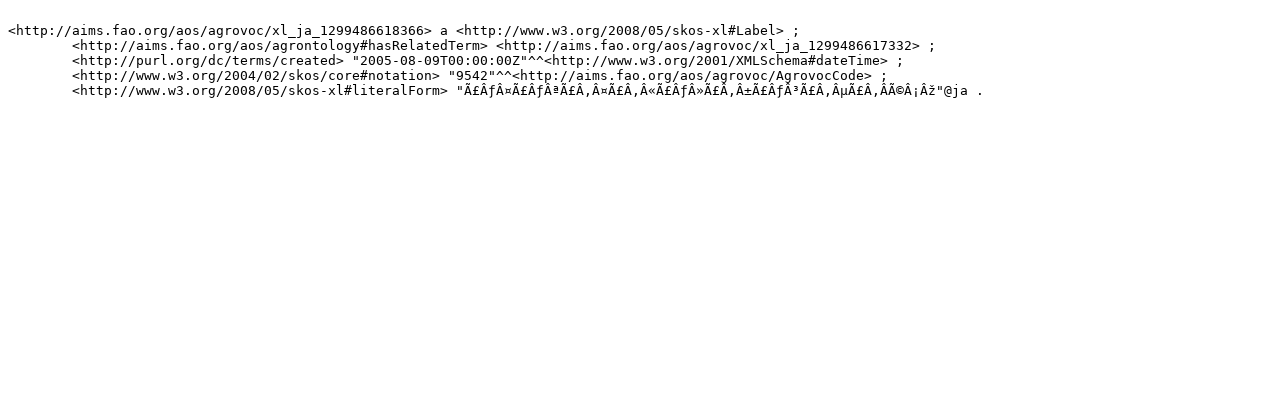

--- FILE ---
content_type: text/turtle
request_url: https://aims.fao.org/aos/agrovoc/xl_ja_1299486618366.ttl
body_size: 476
content:

<http://aims.fao.org/aos/agrovoc/xl_ja_1299486618366> a <http://www.w3.org/2008/05/skos-xl#Label> ;
	<http://aims.fao.org/aos/agrontology#hasRelatedTerm> <http://aims.fao.org/aos/agrovoc/xl_ja_1299486617332> ;
	<http://purl.org/dc/terms/created> "2005-08-09T00:00:00Z"^^<http://www.w3.org/2001/XMLSchema#dateTime> ;
	<http://www.w3.org/2004/02/skos/core#notation> "9542"^^<http://aims.fao.org/aos/agrovoc/AgrovocCode> ;
	<http://www.w3.org/2008/05/skos-xl#literalForm> "Ã£ÂƒÂ¤Ã£ÂƒÂªÃ£Â‚Â¤Ã£Â‚Â«Ã£ÂƒÂ»Ã£Â‚Â±Ã£ÂƒÂ³Ã£Â‚ÂµÃ£Â‚Â­Ã©Â¡Âž"@ja .
